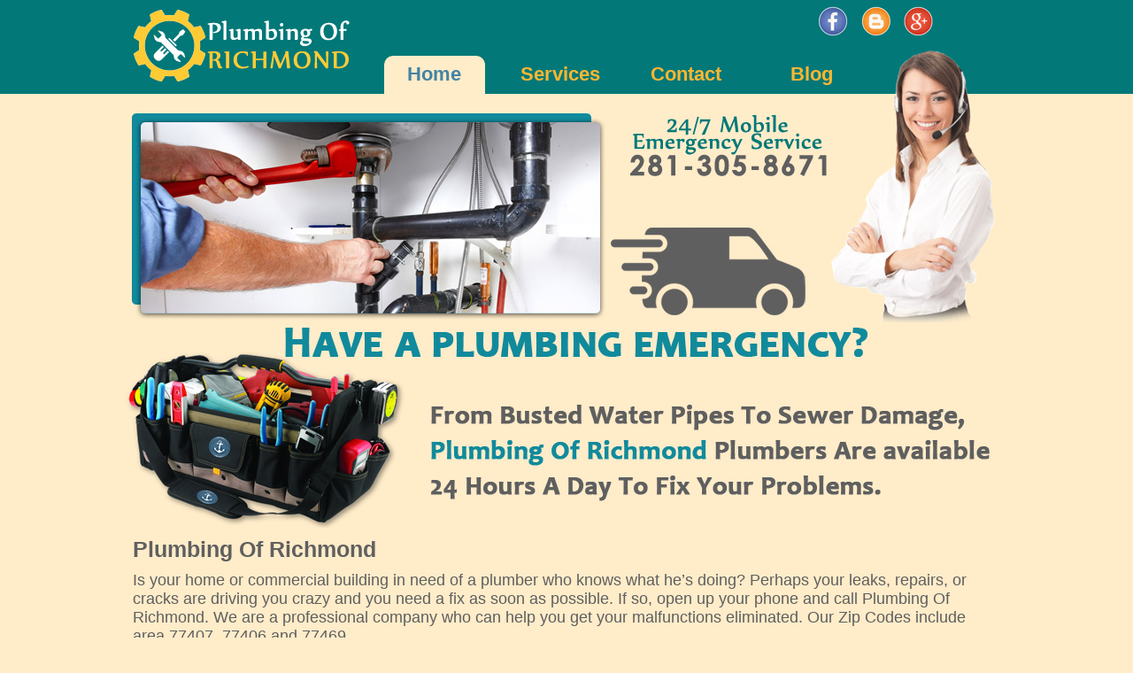

--- FILE ---
content_type: text/html; charset=utf-8
request_url: https://plumbingofrichmond.com/
body_size: 4628
content:
<!doctype html>

<html lang=en>

<head>

<meta charset=utf-8>

<meta name="google-site-verification" content="vUu1di8CnQ0egbJEcmMyYVm2iM8_-gz26E-3jdywLJI" />

<title>Plumbing Of Richmond - Professional Servicemen Plumbers</title>

<meta name=description content="Is your home or commercial building in need of professional servicemen plumbers? If so, open up your phone and call Plumbing Of Richmond and we will help you."/>

<meta name=keywords content="plumbing, professional, richmond, commercial, servicemen, plumbers, plumbing services,  cheap plumber, local company, plumber" />

<meta name=classification content="Plumbing"/>

<meta name=copyright content="Plumbing Of Richmond"/>

<meta name=revisit-after content="4 days"/>

<meta name=distribution content="Global"/>

<meta name=rating content="Safe For Kids"/>

<meta name=robots content="index,all"/>

<link rel=stylesheet type=text/css href=print.css media="print"/>

<link rel="shortcut icon" href=drain-cleaning/favicon.png type=image/png />

<meta name=viewport content="user-scalable=no, width=device-width" />

<style type=text/css>.e-mail:before{content:attr(data-website) "\0040" attr(data-user);unicode-bidi:bidi-override;direction:rtl}.g-recaptcha{float:left;max-width:100%;overflow-x:hidden}.g-recaptcha *{transform:scale(.9);float:left;margin:-1% 0 -1% -4%}a img{border:0}

a{color:inherit;text-decoration:none}

header,nav,footer{display:block}

body{margin:0;font-family:Calibri,Arial,Helvetica,sans-serif;font-size:18px;color:#5f5f5f;background-color:#ffecc9}

header{background-color:#027878;float:left;width:100%}

.wrapper{margin:0 auto;width:1000px}

#logo{float:left;max-width:25%;margin:1%}

#right-head{margin:0 1%;float:right;width:71%}

#social{float:right;width:30%;margin-left:70%}

#social img{float:left;margin:3%}

nav{float:left;width:80%;margin:2% 20% 0 0;color:#fdb632;font-weight:bold;font-size:22px}

nav ul,nav ul li,nav ul ul{list-style:none;margin:0;padding:0}

nav ul li{float:left;position:relative;padding:1.5%;margin:0 2.5%;width:17%;text-align:center}

nav ul ul{visibility:hidden;position:absolute;top:100%;left:-50%;width:200%;background:rgba(2,120,120,0.8);color:#ffecc9;z-index:1}

nav ul li:hover>ul{visibility:visible}

nav ul li:hover,.home{color:#4483a4;border-radius:10px 10px 0 0;background-color:#ffecc9}

nav ul ul li:hover{background-color:transparent;color:#fdb632}

nav ul ul a{font-size:16px;font-weight:normal}

nav ul ul li{width:100%;border-bottom:1px groove #46454a;text-align:center;margin:1% 0;position:relative;padding:0}

#banner{background-image:url(drain-cleaning/banner.jpg);background-repeat:no-repeat;float:left;width:100%;padding-top:49%;position:relative;background-size:100% 100%}

#plumber{position:absolute;right:1%;top:-10%;max-width:20%}

#phone{position:absolute;top:5%;right:20.5%;max-width:23%}

#body,.row{float:left;width:100%}

#pic{float:left;margin:0 1%}

h1,h2,h3{font-size:25px;margin:1%}

p{margin:1%}

#white{float:left;width:97%;padding:1.5%}

#coupon{max-width:48%;margin-righ t:1.5%}

#form{float:right;width:50%;text-align:center}

.row{font-size:12px;margin:1% 0}

.form-part{width:48%;float:left;margin:1%}

.form-bg{background-color:#027878;float:left;width:84%;border:0;margin:3.5%;padding:5%;color:#ffedc9}

#submit{margin:1% 0 0 2%}

#grey{background-color:#027878;float:left;width:98%;padding:1%;line-height:26px;color:#FFF}

footer{text-align:center;float:left;width:100%;line-height:26px}

@media only screen and (max-width:1020px){.wrapper{width:100%}

img,#submit{max-width:100%;height:auto}

#pic{max-width:98%}

#social img{max-width:18%}}

@media only screen and (max-width:750px){nav{font-size:18px}

nav ul ul a{font-size:13px}}

@media only screen and (max-width:600px){body{font-size:16px}

h1,h2,h3{font-size:22px}

nav{font-size:15px}

nav ul ul a{font-size:11px}

nav ul li{padding:1.5%;margin:0 1.5%;width:19%}}

@media only screen and (max-width:500px){nav{font-size:13px}

nav ul li{padding:1%;margin:0 1%;width:21%}

body{font-size:14px}

h1,h2,h3{font-size:20px}

#coupon{max-width:96%;margin:2%}

#form{float:right;width:100%;text-align:center}}

@media only screen and (max-width:400px){nav{font-size:11px}}

@media only screen and (max-width:350px){nav{font-size:10px}

nav ul ul a{font-size:9px}}

</style>

</head>

<body>

<header>

<div class=wrapper> <a href=index.html><img src=drain-cleaning/logo.jpg alt="Water Heater Dallas TX" width=245 height=83 id=logo></a>

<div id=right-head>

<div id=social><a href=https://www.facebook.com/Plumbing-Of-Richmond-530183230510263/ target="_blank"><img src=drain-cleaning/facebook.jpg width=36 height=36 alt="facebook page"></a><a href=http://plumbingofrichmond.blogspot.com/ target="_blank"><img src=drain-cleaning/blog.jpg width=34 height=36 alt="blog page"></a>

<a href=https://plus.google.com/u/0/109061030304005121389 target=_blank><img src=drain-cleaning/google.jpg width=36 height=36 alt="google plus"></a></div>

<nav>

<ul><li class=home><a href=index.html>Home</a></li>

<li>Services

<ul>

<li><a href=water-heater.html>Water&nbsp;Heater</a></li>

<li><a href=drain-cleaning.html>Drain&nbsp;Cleaning</a></li>

<li><a href=water-leak.html>Water&nbsp;Leak</a></li>

<li><a href=sewer-repair.html>Sewer&nbsp;Repair</a></li>

<li><a href=toilet-repair.html>Toilet&nbsp;Repair</a></li>

<li><a href=garbage-disosal.html>Garbage&nbsp;Disposal</a></li>

</ul>

</li>

<li><a href=contact.html>Contact</a></li>

<li><a href=blog.php>Blog</a></li>

</ul>

</nav>

</div>

</div>

</header>

<div class=wrapper>

<div id=banner><a href=tel:2813058671><img src=drain-cleaning/phone.jpg id=phone width=225 height=69 alt="call now"></a>

<img src=drain-cleaning/plumber.png id=plumber width=193 height=307 alt="expert plumber"></div>

<div id=body>

<h1>Plumbing Of Richmond </h1>

<p>Is your home or commercial building in need of a plumber who knows what he’s doing? Perhaps your leaks, repairs, or cracks are driving you crazy and you need a fix as soon as possible. If so, open up your phone and call Plumbing Of Richmond. We are a professional company who can help you get your malfunctions eliminated. Our Zip Codes include area 77407, 77406 and 77469.</p>

<h2>Our Plumbers Can End Your Clogs Quickly </h2>

<img src=drain-cleaning/plumbing-services.jpg id=pic width=320 height=240 alt="plumbing services"><p>Our drain cleaning services will leave your drains fresh and clean. Over time, you may notice that your draining is slowing down or coming to a complete halt. When this happens, you probably have a stoppage or a clog somewhere that needs to be removed. If you need some help, Plumbing Of Richmond has a team of Texas technicians who are ready to work. </p>

<p>Is your drain plunger failing to get the job done? When you have a clog, the first thing you probably think is that this is a simple problem that you’ll be able to fix by yourself. Plungers are great tools to have on hand, but they are not appropriate for everything. When you need a little more manpower, count on Plumbing Of Richmond to be there for you. Our sharp cutters and snake cleaners will make sure that your drains are cleared. </p>

<h3>Your Sewers Are No Match For Our Servicemen </h3>

<p>Sewer drain cleaning is another one of our many services. Are you considered about your septic tanks because they have not been cleaned in awhile? If so, you really need to get that done soon. Having clean sewers can improve the performance of the rest of your fixtures. It can also help you to avoid costly repairs in the future. You too can experience this by calling Plumbing Of Richmond to clean your drains today. </p>

<p>It is important to fix your drain problems as soon as they first come up. Allowing your drains to stay broken and damaged can lead to major consequences that you will not want to deal with later. Did you know that pipe leaks can cost hundreds of dollars a month? You will definitely notice a hike in your water bill if you leave this unrepaired. Avoid this by calling Plumbing Of Richmond to receive fast, affordable solutions to your issues. </p>

</div>

<div id=white><a href=drain-cleaning/coupon2.jpg><img src=drain-cleaning/coupon.jpg id=coupon width=460 height=216 alt="plumbing offer"></a>

<div id=form><img src=drain-cleaning/form-tit.jpg width=465 height=22 alt="fill the form">

<form action=contact-form-handler.php method=post>

<div class=form-part><input name=name value="Full name" class=form-bg onfocus="value=''"/>

<input name=tele class=form-bg value="Contact Number" onfocus="value=''"/>

<input name=email type=text class=form-bg value="Email Address" onfocus="value=''"/>

</div>

<div class=form-part><textarea name=special_request cols=10 rows=1 class=form-bg placeholder="Comment" aria-label="your-comment"></textarea>
<div class="g-recaptcha" data-sitekey="6LerbNMUAAAAADhrHVmmGk3tRWNKBseiYKnzC_kD"></div>
<input type=image id=submit src=drain-cleaning/submit.jpg alt=submit />

</div>

</form>
<script src='https://www.google.com/recaptcha/api.js' async defer></script>
</div></div>

<div class=row><strong>Zip Codes:</strong> 77407, 77406, 77469<br>

<strong>Plumbing 24 Hour Mobile Service Near Me:</strong>

Mission Pines Ct, Vojt Rd, Pecan Lake Cir, Winston Homestead Dr, Kari Ln, S Hearthside Dr, Heritage Haven Ct, 11th St, Lockspur Dr, Golfview Dr, King Dr, N Lakefair Ct, Beecham Lake Ln, Whispering Way Dr, N Shadow Grove Ln, Autumn Creek Ln, Nandina Knoll, Rabb Ridge Dr, Candlecreek Dr, Mimosa Ln, Tararin Ln, Sauki Ln, Nettle Springs Ct, Mustang Lake Ct, Mccrary Rd, Shenandoah Dr, Idlewood Glen Ct, Riva Ridge Dr, Jenny Ln Pkwy, Nelders Cove, Hollow Hill Ln, Travis Brook Dr, Simon Ct, Stevens Creek Ln, Silent Hills Ln, Garnet Lake Ct, Debbie St, Martin Lake Ct, Bridal Wreath Dr, Gemstone Park Rd, Maggie Mist Dr, Honeysuckle Grove Ln, Redstaff Ct, Chapel Bay Rd, Woodland Ct, Hearthside Ct, Camerons Camp Dr, Tara Plantation Dr, Lexington Ave, Bentford Park St, Millers Creek Ct, Mallard Cove Ct, Richland Park Dr, S Haven Dr, Cooks Walk Ct, Silent Shore Ct, Barrett St, Scenic Oaks Dr, Rutersville College Ln, Stonetrail Rd, Prado Ln, Edge Brook Ct, Eldergrove Ln, Farmers Ln, Herman Dr, Foster Creek Dr, Full Moon Ct, Bridgewood Dr, Caleta Cir, Mimosa Cir, Leecast Ct, Rustic Hearth Ct, Crescent Knolls Dr, Silver Creek Cir, Leesway Rd, Elderberry Arbor, Garden Ridge Canyon, Orchard Grove Ln, Deaf Smith Dr, Lassiter Hollow Ln, Brightwood Park Ln, Terrace Creek Ct, Fulton Springs Ct, Markum Ct, Foster Island Dr, Edgewood Dr, Victoria Garden Dr, Laywood Ct, Laguna Trace St, Skinner Ridge Ln, Orchard Stables Dr, Rampart Point Dr</div>

<div id=grey><strong>Plumbing Of Richmond </strong><br>

25050 FM 1093, Richmond, TX 77406 <br>

(281) 305-8671<br>

<a href="javascript:linkTo_UnCryptMailto('nbjmup;tfswjdfAqmvncjohpgsjdinpoe/dpn');"><span class='e-mail' data-user='ecivres' data-website='moc.dnomhcirfognibmulp'></span></a> - <a href=index.html>www.plumbingofrichmond.com </a><br>

Store Hours: All days from 6AM to 10PM<br>

24/7 Mobile Emergency Service<br>

<a href=streets.html>Our Service Locations</a></div>

<footer>

© Copyright 2016|www.plumbingofrichmond.com

</footer>

</div>

<script>

  (function(i,s,o,g,r,a,m){i['GoogleAnalyticsObject']=r;i[r]=i[r]||function(){

  (i[r].q=i[r].q||[]).push(arguments)},i[r].l=1*new Date();a=s.createElement(o),

  m=s.getElementsByTagName(o)[0];a.async=1;a.src=g;m.parentNode.insertBefore(a,m)

  })(window,document,'script','https://www.google-analytics.com/analytics.js','ga');



  ga('create', 'UA-89118685-1', 'auto');

  ga('send', 'pageview');



</script><script type="text/javascript">/*<![CDATA[*/function UnCryptMailto(b){var d=0;var c="";for(var a=0;a<b.length;a++){d=b.charCodeAt(a);if(d>=8364){d=128}c+=String.fromCharCode(d-1)}return c}function linkTo_UnCryptMailto(a){location.href=UnCryptMailto(a)};/*]]>*/</script>
</body>

</html>

--- FILE ---
content_type: text/html; charset=utf-8
request_url: https://www.google.com/recaptcha/api2/anchor?ar=1&k=6LerbNMUAAAAADhrHVmmGk3tRWNKBseiYKnzC_kD&co=aHR0cHM6Ly9wbHVtYmluZ29mcmljaG1vbmQuY29tOjQ0Mw..&hl=en&v=PoyoqOPhxBO7pBk68S4YbpHZ&size=normal&anchor-ms=20000&execute-ms=30000&cb=ng4aym3gaggw
body_size: 49684
content:
<!DOCTYPE HTML><html dir="ltr" lang="en"><head><meta http-equiv="Content-Type" content="text/html; charset=UTF-8">
<meta http-equiv="X-UA-Compatible" content="IE=edge">
<title>reCAPTCHA</title>
<style type="text/css">
/* cyrillic-ext */
@font-face {
  font-family: 'Roboto';
  font-style: normal;
  font-weight: 400;
  font-stretch: 100%;
  src: url(//fonts.gstatic.com/s/roboto/v48/KFO7CnqEu92Fr1ME7kSn66aGLdTylUAMa3GUBHMdazTgWw.woff2) format('woff2');
  unicode-range: U+0460-052F, U+1C80-1C8A, U+20B4, U+2DE0-2DFF, U+A640-A69F, U+FE2E-FE2F;
}
/* cyrillic */
@font-face {
  font-family: 'Roboto';
  font-style: normal;
  font-weight: 400;
  font-stretch: 100%;
  src: url(//fonts.gstatic.com/s/roboto/v48/KFO7CnqEu92Fr1ME7kSn66aGLdTylUAMa3iUBHMdazTgWw.woff2) format('woff2');
  unicode-range: U+0301, U+0400-045F, U+0490-0491, U+04B0-04B1, U+2116;
}
/* greek-ext */
@font-face {
  font-family: 'Roboto';
  font-style: normal;
  font-weight: 400;
  font-stretch: 100%;
  src: url(//fonts.gstatic.com/s/roboto/v48/KFO7CnqEu92Fr1ME7kSn66aGLdTylUAMa3CUBHMdazTgWw.woff2) format('woff2');
  unicode-range: U+1F00-1FFF;
}
/* greek */
@font-face {
  font-family: 'Roboto';
  font-style: normal;
  font-weight: 400;
  font-stretch: 100%;
  src: url(//fonts.gstatic.com/s/roboto/v48/KFO7CnqEu92Fr1ME7kSn66aGLdTylUAMa3-UBHMdazTgWw.woff2) format('woff2');
  unicode-range: U+0370-0377, U+037A-037F, U+0384-038A, U+038C, U+038E-03A1, U+03A3-03FF;
}
/* math */
@font-face {
  font-family: 'Roboto';
  font-style: normal;
  font-weight: 400;
  font-stretch: 100%;
  src: url(//fonts.gstatic.com/s/roboto/v48/KFO7CnqEu92Fr1ME7kSn66aGLdTylUAMawCUBHMdazTgWw.woff2) format('woff2');
  unicode-range: U+0302-0303, U+0305, U+0307-0308, U+0310, U+0312, U+0315, U+031A, U+0326-0327, U+032C, U+032F-0330, U+0332-0333, U+0338, U+033A, U+0346, U+034D, U+0391-03A1, U+03A3-03A9, U+03B1-03C9, U+03D1, U+03D5-03D6, U+03F0-03F1, U+03F4-03F5, U+2016-2017, U+2034-2038, U+203C, U+2040, U+2043, U+2047, U+2050, U+2057, U+205F, U+2070-2071, U+2074-208E, U+2090-209C, U+20D0-20DC, U+20E1, U+20E5-20EF, U+2100-2112, U+2114-2115, U+2117-2121, U+2123-214F, U+2190, U+2192, U+2194-21AE, U+21B0-21E5, U+21F1-21F2, U+21F4-2211, U+2213-2214, U+2216-22FF, U+2308-230B, U+2310, U+2319, U+231C-2321, U+2336-237A, U+237C, U+2395, U+239B-23B7, U+23D0, U+23DC-23E1, U+2474-2475, U+25AF, U+25B3, U+25B7, U+25BD, U+25C1, U+25CA, U+25CC, U+25FB, U+266D-266F, U+27C0-27FF, U+2900-2AFF, U+2B0E-2B11, U+2B30-2B4C, U+2BFE, U+3030, U+FF5B, U+FF5D, U+1D400-1D7FF, U+1EE00-1EEFF;
}
/* symbols */
@font-face {
  font-family: 'Roboto';
  font-style: normal;
  font-weight: 400;
  font-stretch: 100%;
  src: url(//fonts.gstatic.com/s/roboto/v48/KFO7CnqEu92Fr1ME7kSn66aGLdTylUAMaxKUBHMdazTgWw.woff2) format('woff2');
  unicode-range: U+0001-000C, U+000E-001F, U+007F-009F, U+20DD-20E0, U+20E2-20E4, U+2150-218F, U+2190, U+2192, U+2194-2199, U+21AF, U+21E6-21F0, U+21F3, U+2218-2219, U+2299, U+22C4-22C6, U+2300-243F, U+2440-244A, U+2460-24FF, U+25A0-27BF, U+2800-28FF, U+2921-2922, U+2981, U+29BF, U+29EB, U+2B00-2BFF, U+4DC0-4DFF, U+FFF9-FFFB, U+10140-1018E, U+10190-1019C, U+101A0, U+101D0-101FD, U+102E0-102FB, U+10E60-10E7E, U+1D2C0-1D2D3, U+1D2E0-1D37F, U+1F000-1F0FF, U+1F100-1F1AD, U+1F1E6-1F1FF, U+1F30D-1F30F, U+1F315, U+1F31C, U+1F31E, U+1F320-1F32C, U+1F336, U+1F378, U+1F37D, U+1F382, U+1F393-1F39F, U+1F3A7-1F3A8, U+1F3AC-1F3AF, U+1F3C2, U+1F3C4-1F3C6, U+1F3CA-1F3CE, U+1F3D4-1F3E0, U+1F3ED, U+1F3F1-1F3F3, U+1F3F5-1F3F7, U+1F408, U+1F415, U+1F41F, U+1F426, U+1F43F, U+1F441-1F442, U+1F444, U+1F446-1F449, U+1F44C-1F44E, U+1F453, U+1F46A, U+1F47D, U+1F4A3, U+1F4B0, U+1F4B3, U+1F4B9, U+1F4BB, U+1F4BF, U+1F4C8-1F4CB, U+1F4D6, U+1F4DA, U+1F4DF, U+1F4E3-1F4E6, U+1F4EA-1F4ED, U+1F4F7, U+1F4F9-1F4FB, U+1F4FD-1F4FE, U+1F503, U+1F507-1F50B, U+1F50D, U+1F512-1F513, U+1F53E-1F54A, U+1F54F-1F5FA, U+1F610, U+1F650-1F67F, U+1F687, U+1F68D, U+1F691, U+1F694, U+1F698, U+1F6AD, U+1F6B2, U+1F6B9-1F6BA, U+1F6BC, U+1F6C6-1F6CF, U+1F6D3-1F6D7, U+1F6E0-1F6EA, U+1F6F0-1F6F3, U+1F6F7-1F6FC, U+1F700-1F7FF, U+1F800-1F80B, U+1F810-1F847, U+1F850-1F859, U+1F860-1F887, U+1F890-1F8AD, U+1F8B0-1F8BB, U+1F8C0-1F8C1, U+1F900-1F90B, U+1F93B, U+1F946, U+1F984, U+1F996, U+1F9E9, U+1FA00-1FA6F, U+1FA70-1FA7C, U+1FA80-1FA89, U+1FA8F-1FAC6, U+1FACE-1FADC, U+1FADF-1FAE9, U+1FAF0-1FAF8, U+1FB00-1FBFF;
}
/* vietnamese */
@font-face {
  font-family: 'Roboto';
  font-style: normal;
  font-weight: 400;
  font-stretch: 100%;
  src: url(//fonts.gstatic.com/s/roboto/v48/KFO7CnqEu92Fr1ME7kSn66aGLdTylUAMa3OUBHMdazTgWw.woff2) format('woff2');
  unicode-range: U+0102-0103, U+0110-0111, U+0128-0129, U+0168-0169, U+01A0-01A1, U+01AF-01B0, U+0300-0301, U+0303-0304, U+0308-0309, U+0323, U+0329, U+1EA0-1EF9, U+20AB;
}
/* latin-ext */
@font-face {
  font-family: 'Roboto';
  font-style: normal;
  font-weight: 400;
  font-stretch: 100%;
  src: url(//fonts.gstatic.com/s/roboto/v48/KFO7CnqEu92Fr1ME7kSn66aGLdTylUAMa3KUBHMdazTgWw.woff2) format('woff2');
  unicode-range: U+0100-02BA, U+02BD-02C5, U+02C7-02CC, U+02CE-02D7, U+02DD-02FF, U+0304, U+0308, U+0329, U+1D00-1DBF, U+1E00-1E9F, U+1EF2-1EFF, U+2020, U+20A0-20AB, U+20AD-20C0, U+2113, U+2C60-2C7F, U+A720-A7FF;
}
/* latin */
@font-face {
  font-family: 'Roboto';
  font-style: normal;
  font-weight: 400;
  font-stretch: 100%;
  src: url(//fonts.gstatic.com/s/roboto/v48/KFO7CnqEu92Fr1ME7kSn66aGLdTylUAMa3yUBHMdazQ.woff2) format('woff2');
  unicode-range: U+0000-00FF, U+0131, U+0152-0153, U+02BB-02BC, U+02C6, U+02DA, U+02DC, U+0304, U+0308, U+0329, U+2000-206F, U+20AC, U+2122, U+2191, U+2193, U+2212, U+2215, U+FEFF, U+FFFD;
}
/* cyrillic-ext */
@font-face {
  font-family: 'Roboto';
  font-style: normal;
  font-weight: 500;
  font-stretch: 100%;
  src: url(//fonts.gstatic.com/s/roboto/v48/KFO7CnqEu92Fr1ME7kSn66aGLdTylUAMa3GUBHMdazTgWw.woff2) format('woff2');
  unicode-range: U+0460-052F, U+1C80-1C8A, U+20B4, U+2DE0-2DFF, U+A640-A69F, U+FE2E-FE2F;
}
/* cyrillic */
@font-face {
  font-family: 'Roboto';
  font-style: normal;
  font-weight: 500;
  font-stretch: 100%;
  src: url(//fonts.gstatic.com/s/roboto/v48/KFO7CnqEu92Fr1ME7kSn66aGLdTylUAMa3iUBHMdazTgWw.woff2) format('woff2');
  unicode-range: U+0301, U+0400-045F, U+0490-0491, U+04B0-04B1, U+2116;
}
/* greek-ext */
@font-face {
  font-family: 'Roboto';
  font-style: normal;
  font-weight: 500;
  font-stretch: 100%;
  src: url(//fonts.gstatic.com/s/roboto/v48/KFO7CnqEu92Fr1ME7kSn66aGLdTylUAMa3CUBHMdazTgWw.woff2) format('woff2');
  unicode-range: U+1F00-1FFF;
}
/* greek */
@font-face {
  font-family: 'Roboto';
  font-style: normal;
  font-weight: 500;
  font-stretch: 100%;
  src: url(//fonts.gstatic.com/s/roboto/v48/KFO7CnqEu92Fr1ME7kSn66aGLdTylUAMa3-UBHMdazTgWw.woff2) format('woff2');
  unicode-range: U+0370-0377, U+037A-037F, U+0384-038A, U+038C, U+038E-03A1, U+03A3-03FF;
}
/* math */
@font-face {
  font-family: 'Roboto';
  font-style: normal;
  font-weight: 500;
  font-stretch: 100%;
  src: url(//fonts.gstatic.com/s/roboto/v48/KFO7CnqEu92Fr1ME7kSn66aGLdTylUAMawCUBHMdazTgWw.woff2) format('woff2');
  unicode-range: U+0302-0303, U+0305, U+0307-0308, U+0310, U+0312, U+0315, U+031A, U+0326-0327, U+032C, U+032F-0330, U+0332-0333, U+0338, U+033A, U+0346, U+034D, U+0391-03A1, U+03A3-03A9, U+03B1-03C9, U+03D1, U+03D5-03D6, U+03F0-03F1, U+03F4-03F5, U+2016-2017, U+2034-2038, U+203C, U+2040, U+2043, U+2047, U+2050, U+2057, U+205F, U+2070-2071, U+2074-208E, U+2090-209C, U+20D0-20DC, U+20E1, U+20E5-20EF, U+2100-2112, U+2114-2115, U+2117-2121, U+2123-214F, U+2190, U+2192, U+2194-21AE, U+21B0-21E5, U+21F1-21F2, U+21F4-2211, U+2213-2214, U+2216-22FF, U+2308-230B, U+2310, U+2319, U+231C-2321, U+2336-237A, U+237C, U+2395, U+239B-23B7, U+23D0, U+23DC-23E1, U+2474-2475, U+25AF, U+25B3, U+25B7, U+25BD, U+25C1, U+25CA, U+25CC, U+25FB, U+266D-266F, U+27C0-27FF, U+2900-2AFF, U+2B0E-2B11, U+2B30-2B4C, U+2BFE, U+3030, U+FF5B, U+FF5D, U+1D400-1D7FF, U+1EE00-1EEFF;
}
/* symbols */
@font-face {
  font-family: 'Roboto';
  font-style: normal;
  font-weight: 500;
  font-stretch: 100%;
  src: url(//fonts.gstatic.com/s/roboto/v48/KFO7CnqEu92Fr1ME7kSn66aGLdTylUAMaxKUBHMdazTgWw.woff2) format('woff2');
  unicode-range: U+0001-000C, U+000E-001F, U+007F-009F, U+20DD-20E0, U+20E2-20E4, U+2150-218F, U+2190, U+2192, U+2194-2199, U+21AF, U+21E6-21F0, U+21F3, U+2218-2219, U+2299, U+22C4-22C6, U+2300-243F, U+2440-244A, U+2460-24FF, U+25A0-27BF, U+2800-28FF, U+2921-2922, U+2981, U+29BF, U+29EB, U+2B00-2BFF, U+4DC0-4DFF, U+FFF9-FFFB, U+10140-1018E, U+10190-1019C, U+101A0, U+101D0-101FD, U+102E0-102FB, U+10E60-10E7E, U+1D2C0-1D2D3, U+1D2E0-1D37F, U+1F000-1F0FF, U+1F100-1F1AD, U+1F1E6-1F1FF, U+1F30D-1F30F, U+1F315, U+1F31C, U+1F31E, U+1F320-1F32C, U+1F336, U+1F378, U+1F37D, U+1F382, U+1F393-1F39F, U+1F3A7-1F3A8, U+1F3AC-1F3AF, U+1F3C2, U+1F3C4-1F3C6, U+1F3CA-1F3CE, U+1F3D4-1F3E0, U+1F3ED, U+1F3F1-1F3F3, U+1F3F5-1F3F7, U+1F408, U+1F415, U+1F41F, U+1F426, U+1F43F, U+1F441-1F442, U+1F444, U+1F446-1F449, U+1F44C-1F44E, U+1F453, U+1F46A, U+1F47D, U+1F4A3, U+1F4B0, U+1F4B3, U+1F4B9, U+1F4BB, U+1F4BF, U+1F4C8-1F4CB, U+1F4D6, U+1F4DA, U+1F4DF, U+1F4E3-1F4E6, U+1F4EA-1F4ED, U+1F4F7, U+1F4F9-1F4FB, U+1F4FD-1F4FE, U+1F503, U+1F507-1F50B, U+1F50D, U+1F512-1F513, U+1F53E-1F54A, U+1F54F-1F5FA, U+1F610, U+1F650-1F67F, U+1F687, U+1F68D, U+1F691, U+1F694, U+1F698, U+1F6AD, U+1F6B2, U+1F6B9-1F6BA, U+1F6BC, U+1F6C6-1F6CF, U+1F6D3-1F6D7, U+1F6E0-1F6EA, U+1F6F0-1F6F3, U+1F6F7-1F6FC, U+1F700-1F7FF, U+1F800-1F80B, U+1F810-1F847, U+1F850-1F859, U+1F860-1F887, U+1F890-1F8AD, U+1F8B0-1F8BB, U+1F8C0-1F8C1, U+1F900-1F90B, U+1F93B, U+1F946, U+1F984, U+1F996, U+1F9E9, U+1FA00-1FA6F, U+1FA70-1FA7C, U+1FA80-1FA89, U+1FA8F-1FAC6, U+1FACE-1FADC, U+1FADF-1FAE9, U+1FAF0-1FAF8, U+1FB00-1FBFF;
}
/* vietnamese */
@font-face {
  font-family: 'Roboto';
  font-style: normal;
  font-weight: 500;
  font-stretch: 100%;
  src: url(//fonts.gstatic.com/s/roboto/v48/KFO7CnqEu92Fr1ME7kSn66aGLdTylUAMa3OUBHMdazTgWw.woff2) format('woff2');
  unicode-range: U+0102-0103, U+0110-0111, U+0128-0129, U+0168-0169, U+01A0-01A1, U+01AF-01B0, U+0300-0301, U+0303-0304, U+0308-0309, U+0323, U+0329, U+1EA0-1EF9, U+20AB;
}
/* latin-ext */
@font-face {
  font-family: 'Roboto';
  font-style: normal;
  font-weight: 500;
  font-stretch: 100%;
  src: url(//fonts.gstatic.com/s/roboto/v48/KFO7CnqEu92Fr1ME7kSn66aGLdTylUAMa3KUBHMdazTgWw.woff2) format('woff2');
  unicode-range: U+0100-02BA, U+02BD-02C5, U+02C7-02CC, U+02CE-02D7, U+02DD-02FF, U+0304, U+0308, U+0329, U+1D00-1DBF, U+1E00-1E9F, U+1EF2-1EFF, U+2020, U+20A0-20AB, U+20AD-20C0, U+2113, U+2C60-2C7F, U+A720-A7FF;
}
/* latin */
@font-face {
  font-family: 'Roboto';
  font-style: normal;
  font-weight: 500;
  font-stretch: 100%;
  src: url(//fonts.gstatic.com/s/roboto/v48/KFO7CnqEu92Fr1ME7kSn66aGLdTylUAMa3yUBHMdazQ.woff2) format('woff2');
  unicode-range: U+0000-00FF, U+0131, U+0152-0153, U+02BB-02BC, U+02C6, U+02DA, U+02DC, U+0304, U+0308, U+0329, U+2000-206F, U+20AC, U+2122, U+2191, U+2193, U+2212, U+2215, U+FEFF, U+FFFD;
}
/* cyrillic-ext */
@font-face {
  font-family: 'Roboto';
  font-style: normal;
  font-weight: 900;
  font-stretch: 100%;
  src: url(//fonts.gstatic.com/s/roboto/v48/KFO7CnqEu92Fr1ME7kSn66aGLdTylUAMa3GUBHMdazTgWw.woff2) format('woff2');
  unicode-range: U+0460-052F, U+1C80-1C8A, U+20B4, U+2DE0-2DFF, U+A640-A69F, U+FE2E-FE2F;
}
/* cyrillic */
@font-face {
  font-family: 'Roboto';
  font-style: normal;
  font-weight: 900;
  font-stretch: 100%;
  src: url(//fonts.gstatic.com/s/roboto/v48/KFO7CnqEu92Fr1ME7kSn66aGLdTylUAMa3iUBHMdazTgWw.woff2) format('woff2');
  unicode-range: U+0301, U+0400-045F, U+0490-0491, U+04B0-04B1, U+2116;
}
/* greek-ext */
@font-face {
  font-family: 'Roboto';
  font-style: normal;
  font-weight: 900;
  font-stretch: 100%;
  src: url(//fonts.gstatic.com/s/roboto/v48/KFO7CnqEu92Fr1ME7kSn66aGLdTylUAMa3CUBHMdazTgWw.woff2) format('woff2');
  unicode-range: U+1F00-1FFF;
}
/* greek */
@font-face {
  font-family: 'Roboto';
  font-style: normal;
  font-weight: 900;
  font-stretch: 100%;
  src: url(//fonts.gstatic.com/s/roboto/v48/KFO7CnqEu92Fr1ME7kSn66aGLdTylUAMa3-UBHMdazTgWw.woff2) format('woff2');
  unicode-range: U+0370-0377, U+037A-037F, U+0384-038A, U+038C, U+038E-03A1, U+03A3-03FF;
}
/* math */
@font-face {
  font-family: 'Roboto';
  font-style: normal;
  font-weight: 900;
  font-stretch: 100%;
  src: url(//fonts.gstatic.com/s/roboto/v48/KFO7CnqEu92Fr1ME7kSn66aGLdTylUAMawCUBHMdazTgWw.woff2) format('woff2');
  unicode-range: U+0302-0303, U+0305, U+0307-0308, U+0310, U+0312, U+0315, U+031A, U+0326-0327, U+032C, U+032F-0330, U+0332-0333, U+0338, U+033A, U+0346, U+034D, U+0391-03A1, U+03A3-03A9, U+03B1-03C9, U+03D1, U+03D5-03D6, U+03F0-03F1, U+03F4-03F5, U+2016-2017, U+2034-2038, U+203C, U+2040, U+2043, U+2047, U+2050, U+2057, U+205F, U+2070-2071, U+2074-208E, U+2090-209C, U+20D0-20DC, U+20E1, U+20E5-20EF, U+2100-2112, U+2114-2115, U+2117-2121, U+2123-214F, U+2190, U+2192, U+2194-21AE, U+21B0-21E5, U+21F1-21F2, U+21F4-2211, U+2213-2214, U+2216-22FF, U+2308-230B, U+2310, U+2319, U+231C-2321, U+2336-237A, U+237C, U+2395, U+239B-23B7, U+23D0, U+23DC-23E1, U+2474-2475, U+25AF, U+25B3, U+25B7, U+25BD, U+25C1, U+25CA, U+25CC, U+25FB, U+266D-266F, U+27C0-27FF, U+2900-2AFF, U+2B0E-2B11, U+2B30-2B4C, U+2BFE, U+3030, U+FF5B, U+FF5D, U+1D400-1D7FF, U+1EE00-1EEFF;
}
/* symbols */
@font-face {
  font-family: 'Roboto';
  font-style: normal;
  font-weight: 900;
  font-stretch: 100%;
  src: url(//fonts.gstatic.com/s/roboto/v48/KFO7CnqEu92Fr1ME7kSn66aGLdTylUAMaxKUBHMdazTgWw.woff2) format('woff2');
  unicode-range: U+0001-000C, U+000E-001F, U+007F-009F, U+20DD-20E0, U+20E2-20E4, U+2150-218F, U+2190, U+2192, U+2194-2199, U+21AF, U+21E6-21F0, U+21F3, U+2218-2219, U+2299, U+22C4-22C6, U+2300-243F, U+2440-244A, U+2460-24FF, U+25A0-27BF, U+2800-28FF, U+2921-2922, U+2981, U+29BF, U+29EB, U+2B00-2BFF, U+4DC0-4DFF, U+FFF9-FFFB, U+10140-1018E, U+10190-1019C, U+101A0, U+101D0-101FD, U+102E0-102FB, U+10E60-10E7E, U+1D2C0-1D2D3, U+1D2E0-1D37F, U+1F000-1F0FF, U+1F100-1F1AD, U+1F1E6-1F1FF, U+1F30D-1F30F, U+1F315, U+1F31C, U+1F31E, U+1F320-1F32C, U+1F336, U+1F378, U+1F37D, U+1F382, U+1F393-1F39F, U+1F3A7-1F3A8, U+1F3AC-1F3AF, U+1F3C2, U+1F3C4-1F3C6, U+1F3CA-1F3CE, U+1F3D4-1F3E0, U+1F3ED, U+1F3F1-1F3F3, U+1F3F5-1F3F7, U+1F408, U+1F415, U+1F41F, U+1F426, U+1F43F, U+1F441-1F442, U+1F444, U+1F446-1F449, U+1F44C-1F44E, U+1F453, U+1F46A, U+1F47D, U+1F4A3, U+1F4B0, U+1F4B3, U+1F4B9, U+1F4BB, U+1F4BF, U+1F4C8-1F4CB, U+1F4D6, U+1F4DA, U+1F4DF, U+1F4E3-1F4E6, U+1F4EA-1F4ED, U+1F4F7, U+1F4F9-1F4FB, U+1F4FD-1F4FE, U+1F503, U+1F507-1F50B, U+1F50D, U+1F512-1F513, U+1F53E-1F54A, U+1F54F-1F5FA, U+1F610, U+1F650-1F67F, U+1F687, U+1F68D, U+1F691, U+1F694, U+1F698, U+1F6AD, U+1F6B2, U+1F6B9-1F6BA, U+1F6BC, U+1F6C6-1F6CF, U+1F6D3-1F6D7, U+1F6E0-1F6EA, U+1F6F0-1F6F3, U+1F6F7-1F6FC, U+1F700-1F7FF, U+1F800-1F80B, U+1F810-1F847, U+1F850-1F859, U+1F860-1F887, U+1F890-1F8AD, U+1F8B0-1F8BB, U+1F8C0-1F8C1, U+1F900-1F90B, U+1F93B, U+1F946, U+1F984, U+1F996, U+1F9E9, U+1FA00-1FA6F, U+1FA70-1FA7C, U+1FA80-1FA89, U+1FA8F-1FAC6, U+1FACE-1FADC, U+1FADF-1FAE9, U+1FAF0-1FAF8, U+1FB00-1FBFF;
}
/* vietnamese */
@font-face {
  font-family: 'Roboto';
  font-style: normal;
  font-weight: 900;
  font-stretch: 100%;
  src: url(//fonts.gstatic.com/s/roboto/v48/KFO7CnqEu92Fr1ME7kSn66aGLdTylUAMa3OUBHMdazTgWw.woff2) format('woff2');
  unicode-range: U+0102-0103, U+0110-0111, U+0128-0129, U+0168-0169, U+01A0-01A1, U+01AF-01B0, U+0300-0301, U+0303-0304, U+0308-0309, U+0323, U+0329, U+1EA0-1EF9, U+20AB;
}
/* latin-ext */
@font-face {
  font-family: 'Roboto';
  font-style: normal;
  font-weight: 900;
  font-stretch: 100%;
  src: url(//fonts.gstatic.com/s/roboto/v48/KFO7CnqEu92Fr1ME7kSn66aGLdTylUAMa3KUBHMdazTgWw.woff2) format('woff2');
  unicode-range: U+0100-02BA, U+02BD-02C5, U+02C7-02CC, U+02CE-02D7, U+02DD-02FF, U+0304, U+0308, U+0329, U+1D00-1DBF, U+1E00-1E9F, U+1EF2-1EFF, U+2020, U+20A0-20AB, U+20AD-20C0, U+2113, U+2C60-2C7F, U+A720-A7FF;
}
/* latin */
@font-face {
  font-family: 'Roboto';
  font-style: normal;
  font-weight: 900;
  font-stretch: 100%;
  src: url(//fonts.gstatic.com/s/roboto/v48/KFO7CnqEu92Fr1ME7kSn66aGLdTylUAMa3yUBHMdazQ.woff2) format('woff2');
  unicode-range: U+0000-00FF, U+0131, U+0152-0153, U+02BB-02BC, U+02C6, U+02DA, U+02DC, U+0304, U+0308, U+0329, U+2000-206F, U+20AC, U+2122, U+2191, U+2193, U+2212, U+2215, U+FEFF, U+FFFD;
}

</style>
<link rel="stylesheet" type="text/css" href="https://www.gstatic.com/recaptcha/releases/PoyoqOPhxBO7pBk68S4YbpHZ/styles__ltr.css">
<script nonce="2D-V7r3n4LCn4rJokHi3gA" type="text/javascript">window['__recaptcha_api'] = 'https://www.google.com/recaptcha/api2/';</script>
<script type="text/javascript" src="https://www.gstatic.com/recaptcha/releases/PoyoqOPhxBO7pBk68S4YbpHZ/recaptcha__en.js" nonce="2D-V7r3n4LCn4rJokHi3gA">
      
    </script></head>
<body><div id="rc-anchor-alert" class="rc-anchor-alert"></div>
<input type="hidden" id="recaptcha-token" value="[base64]">
<script type="text/javascript" nonce="2D-V7r3n4LCn4rJokHi3gA">
      recaptcha.anchor.Main.init("[\x22ainput\x22,[\x22bgdata\x22,\x22\x22,\[base64]/[base64]/[base64]/ZyhXLGgpOnEoW04sMjEsbF0sVywwKSxoKSxmYWxzZSxmYWxzZSl9Y2F0Y2goayl7RygzNTgsVyk/[base64]/[base64]/[base64]/[base64]/[base64]/[base64]/[base64]/bmV3IEJbT10oRFswXSk6dz09Mj9uZXcgQltPXShEWzBdLERbMV0pOnc9PTM/bmV3IEJbT10oRFswXSxEWzFdLERbMl0pOnc9PTQ/[base64]/[base64]/[base64]/[base64]/[base64]\\u003d\x22,\[base64]\x22,\[base64]/ClmfDtEYgVMOGdcKJwoc+wq3CmsODw5fCp8Obw5s4L8KOwqlDCcKDw7HCp2TCisOOwrPCr25Sw6PCi2TCqSTCv8O4YSnDkXhew6HCuiEiw4/Dh8Kvw4bDlhDCjMOIw4dtwprDm1jCq8KRMw0Bw6HDkDjDmcKoZcKDQcOBKRzCiGtxeMKpXsO1CC/[base64]/Dv8KMwonCjVrDpz3Cp1TDqMOmXcKoRMOyesONwq3Dg8OHDVHCtk1Lwpc6wpwRw57Cg8KXwqxnwqDCoVY1bnQUwq0vw4LDgT/Cpk93wqvCoAt/EULDnnpiwrTCuRbDocO1T2xyA8O1w5/Cv8Kjw7IhGsKaw6bCpTXCoSvDgl4nw7ZReUIqw4hBwrALw6kHCsK+Ty/Dk8ORfyXDkGPChhTDoMK0cwwtw7fClcOOSDTDrsKCXMKdwposbcOXw4QNWHFFcxEMwrDCg8O1c8Kfw7jDjcOyWMOHw7JECsOjEELCqFvDrmXCocK6wozCiDsKwpVJMsKML8KqJ8KYAMOJYB/Dn8OZwqoqMh7Dpj18w73Ctzpjw7lKTGdAw78Xw4VIw5DCjsKcbMKaVi4Hw7grCMKqworCmMO/ZUTCtH0ew4c9w5/DscOwNGzDgcOFWkbDoMKQwobCsMOtw4TCicKdXMOGOEfDn8KsJcKjwoAbVgHDmcOUwr8+dsK/wofDhRYwbsO+dMKawoXCssKbKjHCs8K6OMK0w7HDni7CngfDv8O2KR4Wwq7DpsOPaAM/w59lwo03DsOKwqRYLMKBwpHDhyvCiT4HAcKKw6nCvT9Hw4LCoD9rw4FLw7A8w6QMcXfDuSDCsnvDs8OIY8OdP8KXw4vCvsKHwoQew5LDh8KpEcO6w6h8w7F+Zw8bGgo0wqfCi8KoEwTDhMOfSMKqNcOGGkfCj8OZwqrCuEUaTQ/DtsKPUcOIwoUNeTPCr1d5wrfDpB7ClFPDoMOJQcKTRHfDoD3ChA3DkMObw6bCh8OxwqzDkjgPwo7DpsKzMcOHw5JkZcKXWcKZw4AnJ8K9wql+ScOcw6zCjzQWEkbCmcOeWANlw4Vvw7DCrMKTGMK/wpl3w6LCrcOuWXUqNMKSLcOKwq7Cm3rCgsKuw4TCssOBCsOGwpnDlcKHShHCqcKRI8O2wqQQIgIBPcO/w7BdesOswpHCsnLDv8KmcjzDomzDjMK5J8KHw5LCvcKBw4oYw64rw48uw60JwpDDmgp+w4fDssOtWXt9w60ZwrhNw5AZw4MzNcKnwrXCgQxHFsKzC8O9w7TDoMK4EzbCpX/CqcOhAMK+ekHCuMOAwrjDjMOye2DDu20cwpAgw43DhUJKwqssATjDo8K3NMOiw5XCohIVwoobfgLChiDCkBwFNMKuMh7CjX3DvH/[base64]/CliLCrcOjw6HDkcKWw54gwobDhRLDkMOnDhEuw7IDwo7Dp8OPwq3CmMKAw5FnwoLDg8KiKE/Do0zCllNwCsOwXMODJmN9bBPDm0MJw7YywqrCqXk/wo49w786BQ/[base64]/ClcK8dVrCmcKTesOlwqfDrlPDj8OWw5PCvUhQw5gPwr/[base64]/CtyPCi8KfDzF+wodfVw0Jw6XDnRcQw4pcw5AYcMKld1QVwp14AMKDw7wpBsKKwpLCpsODwqxFwoPClsONTMKEw43DvMOMOsKQR8KRw4UzwoLDhjhTClTChDAoFQbDt8KpwrXDlMOPwqjDmsONwo7CpXFIw4HDqcKxw7zDvjFFFsOYWxpVVj/DjW/Dhn3CjsOuXcOVekYjVcKQwppXbcKtcMK2wpo7RsKMwqLCtsO6wpVkRy1/[base64]/DnsO5KCPDkjocwqzCumsAfsOqwr5FTU/DscOCUFrChMOodMKEF8OGPsKVKW3Cp8OIwrHCicKcw7DCjgJhw45Kw71OwpkVYcKJw6I2eWHCpMOjdz/Cvxwneg0/[base64]/J8OSwpQzbWHCiDReMCnCp8KcSsOPdcKUw57Ds2IZY8K9EjXDj8KYB8Knwqk2woIhwqNXHcOawp57LMKaW2piw65Iw7PDgmTDtk4xKmLCnmTDsgN0w6gXwq/CrHkOw4DDtMKowqU6Cl7DujTDqsOtLXHDn8OxwrYwEMOIwp/Dphw3w64ewpPDlcOXwpQuwpJKPnnCpDE6w4Uiw6nDnMObQD7CjUcxKU/ClMOtwoMcw6bCnADDv8Oiw7LChsK1Bl00w7Bnw744OsK9cMKYw7XCisO+wpDCm8OQw4AmflHCtWFvdGBbw7xlJsKHw5h0wq9Lw5rDnsKBRMO8LCPCtVHDgmbCgsO5fEwJw5vCocOLTV3Dg1gDwoTCjsKZw5bDkHsowpwrBmrChcOnwqRdwqZXwrU6wrfCoG/DoMOMYSXDkHA+FTHDiMKqw4bChcKWc0p+w4DDp8OOwrx/wpIsw41XMibDv07ChsKrwrjDjcKVw7Utw6zCm2XCjyZ+w5PDgMKlVhhiw7Baw4bCjWNPUMOhV8OBfcOUS8OiwpHDqX/CrcOPwqfDr3MwLsK9OMORLXDDiCVyYMK2dMKOwqHDgFItdArDh8KfwofDhsKewoA/ASTDrBDDhXURI3BPwpdPXMORwrLDtcKlwqDClsORw5fCmsOjMsKdwrcUBMKbDi8+ckHCkMOrw5sTwocHw7MKYMOrwr/DsAxHw7wnZHJfwo9BwqR+C8KJc8Obw6bCisObw5ACw7HCqMOJwpzDhsO3TAvDvCPCvDIlfhBeCF7Ct8OhcMKHcMKqMsO/YMOzfcKvdsOdwovCgQpwY8OCZ10LwqXCkTvCtsKqwrnDuAHCuBM/w65iw5HCmEcswqbClsKBwqnDo1nDl1nDtxzCvBIqw73CvhcJH8O2BG7DoMOBX8KPw5vClxwud8KaKV7CnWzClwEYw6wzw5HCp3vChUvCrmXDnW5vVsOCEMKpGcOYYHrDisOXwrd6w5jDncO/wqfCvcO2wrXCo8OGwq/DosOfwpwWY34qTH/CgsKYE3lUwoI4w7wOwq3Cg1XCjMK7I2HChRzCmHXCsm9hdAnDtBRfWho2wrcjw7IQew3DmsK3w4bDvMKxTQgpwpEBCcKqw6VOwpJODMO9w57DgBhgw7NLwoXDlBNAw7dcwpjDqRXDsUvCt8OSw7rDgMKkN8Ozw7TDvnw9wq5vwqhPwqhmQcO1w5QfC2N/TRzCkjrCjcKEwqHCtDbCn8OMEAjDscOlw7vCrMOiw7TChcK0wogUwqkPwrNhWxtSw7c5wrQKwqPCvwXCvXxqC3Row57DuGhow7XDoMK7wo/[base64]/w5RCP8KlwqfDncOXWcOCwqwWCMKaw4h6Tx3CsirDk8OIM8O8UsKOw6/DkjQLAcOqd8Oow755woVxwrYSw5V6c8OlZEnDgX19w4FHQUFnV0HCpMKSw4ULNMOGwr3DvsO4w4oGBDdZJcO7w5pHw4RTHAUfSU/CmcKDEXvDq8OgwoQeCC/DlsKIwq3CuzLCjzrDjMOCakPDqR80b0/DisOdwqvCk8OrS8OfERB0wrN7w5HCtMO2wrDDtxcua2drAQ5rw75Jwo8pw4kKQsK6wo9nwqd2wpHCmMOGP8KHATBBWD/Dl8O4w7QbF8OTwpMuW8KXwqJNHsOoIMOHKcKrPMKXwozDugvDnMK9Wn1wQ8OHw55mw7zCuU5OHMKAwoBJZC7ChX16JTQqGjjDl8O4wr/CuHHCvMOGw6ZAwptfwqsWLsKMwrlmw6JEw7/[base64]/DgMOOw7HDvnPDqU/[base64]/[base64]/w4TCk8Onwq7Dq8KVwoTDicKWUnzCgFkkwpZKw4DDn8KjYBvCgilnwoISw6nDisOsw7/[base64]/Dr1TDs3DDnSPCksOtbyMFDFA4E1EHLcKJw4hBMS4/TcOETMOtFcOcw7dgX0IYQzFNwrXCqsOueVEwOTLDrMOnwr03w43Co1dOw6U/BU41YcO/wrs0GcOWCm8Xw7vDocKjwp1Nw50fw6dyG8OOw7TDhMOCL8OLOVMOwprDuMO4w53DsRrCm1vDtMOdasOeKyoMw5PChMKQwoM1F3Eqw6rDq0vCpsOUCsKmwo9ibD7DrT7Cm0xOwoZMJDRPw7hIw4fDn8KoB3bCkV7Cp8OnSiXCgwbDncOiw65xw5TDssK3M2rDrBY/NDzCtsOUwrXDhMKJw4BZDsK5R8OMwqs7MDYqIsO5wroSwoUMG0ZnJihIIMOIw7VDIAciaCvCvsO+GMK/woPDlEzDiMKHagLCvxHCiH95ccOww6AKw4TCgMKWwp58w5FQw7cSBmcicG4PMQrCgcK5ZsOPUyw4UsO5wqInWcOOwodjNcKqKgpzwqZ+IMOswpDCl8ORRx55wohtw6rCgBvDtMKPw4x/NDXCucKmw5/CqCxxBcKQwq3DkW3DjMKOw48Hw5FdI2XCu8KLwo/DpGbCq8OCTsObNlR+wo7ClmIEbjVDwq94w6DDlMOSwp/Du8K/woDDoUbCn8O6wqcDwp4sw6NfQcKhw6/Csx/Co1DCsEBmB8OlasKsBlViw5tTJ8KbwoI1wqYdU8KQw45Bw752Y8K5w7pwAMOyM8Ovw6IIwrQXMsOZwoFERjhLWVR0w7M5AzTDqkFawqPDu2DDksKGeDbCs8KQwr3Dp8OkwoMMw5FdDAcWPgNMJ8O/w4E7SlYLw6csWsK0wpTDmcOocRjDnMKXw6heNAHCrT08wpJkwpBxPcKGwrjCmTIVGcKZw4cpwrjDiDzCn8KHBMK6BcO1JlDDui7Cg8OVw7LDjxoFX8Otw6jCp8OQKXPDr8OFwpAEwobDlsOGJMOrw6jCjMKDwrnCpsOrw7zCrMOVSsOow5/DsHVQE03CpMKXw6nDtcOwD2hmKsKbJWp7wpMWw6fDrsO6wqXCjm/ChU9Qw78uAsKEBsObX8KYw5M1w5fDpX0Ww4dYw6zClMOuw7w+w6ZdwqzDqsKDGCpfwopXb8KtYsKoJ8OTQhDDjRQiVcO/w5/CgMOIwpsZwqY6wpVcwo1cwpsbWlfDkBtgTD7CisO6w44pGcOQwqcJw47CpCnCunN+w5fCrsK9wr8Ow6EjCsOtwr04Fh1pSsK+VgnDtRvCmMOxwrpKwpN2wpPCsVLCoQ8+WxMFKsO4wr7CgsOSw74ec2clwogrBDzDlGwYdXEBw6hCw5F/IcKoPcKScWXCs8OkTsOKB8OtRXjDnXNOMho8wpJTwqIVNFkmZnwjw73CqMO1LcOJwo3DoMOlcsKlwpbCkSscaMKNw6cBwqdNMFHDnHzCiMKBwqXCgMKxwqvDjF1Ow6PDnGJ0w4QSXGM1acKpasKvG8OowoTDucKwwr/Ci8KSX0Ayw4BiCcOpworConclWMOMW8O8bcOrwpTCkMOzw5bDsHkUcMKzMcK+f2cMw7vCgMOpKMO4YMKaS1A2w53CnBUvBig/wr3CmBfDoMKlw4DDhizDpcOnDwPCisKqOcKGwqnCqnZjUsKiNMO/a8K/EsOAw7PCn0vCmMK4fWIWwrFtBcOWOHMcW8K4LMO+w7HDuMK4w43CvcOpCcKdbRFew6TClMK0w7d6wr/DgGzCjcOWwpjCp1HCtSXDkU4Mw5nClEl6w7XChD7DuG5OwofDtDTDgsO7c3HDmMO9w61VWsKqHE4qGcKCw4B+w5XDv8Kfw63CozIbWsOUw5fDh8KXwo0/wpQxVMKvKHLCvEnDisKPw4zCj8K2wqYGwpjCpCjDowLCrsKewoNjel8bc3HCiFjCvi/Cl8KgwrrDv8OHKsOKTsODw4o5AcK+w5N1w6VWwrZ4wpRcI8OFw6zChBHCsMKnUTQSD8KHw5DDsQhTwoZ1WMKNBsOadA3CmVxmdVfCqB44w41eWcKoEsKDw4rDnF/CuQTDncKLdsO/[base64]/wrXCh8KjNcKfw4EQw4A7fMKGRUPCq8Otw5B1wo/CrMKWw7fChMOQOTPCncKRBUzDpnLCg1HDl8KQw58uOcOKCWYcCU0/ZGodw7LDoicOw6jCqW/DpcKiw5wEw77ClS0JCSDCu1p/[base64]/[base64]/w5Zodl4dwo5UWU3CrMOOYsKIw5geKMKSw7IFworCj8K6w7rClMO2woDCm8OXQkLDoQkZwoTDtAHCuUfCisKQPcOuw6ctO8Kkw68oUsO/w4EuISUMwotSwpPCiMO/w7LDtcKBaCoDaMOywprCkWzCv8OIZMKaw63Dj8KmwqzChmfCo8O8w4lBL8OULmYhB8O5MgLDnHACc8OAaMK6wqhpLMOZwozCixxxFlgCwoh1wpbDjsKJwo7CncKlRy1MSsKQw5IOwq3CrVdKUsKDwqLCtcOdAx9nE8Ouw6lmwp/[base64]/[base64]/McKawossw4TDvcOUw5/CjsKRI1rDvcOHI3LDq8Kpw53CkcKdQ3TCmMKcccKjwoYIwqXCmsOgahvCoUtJZcKZw5/CuwPCoD1eamHCs8OrRHzCnFvChcOzESoCFG/DlUHCjcKNQyDCqmTCtsKrC8Odw7QLwqvDtsO4wqcjw6/CtAkewqbCgiLCuSrDnMOUw50PfSvCrcOHw6rCgRbDtMKAC8OFwo8nIcOIAU/Cl8KiwqnDn2TDtX9iwqFBE0o8alYWwoQUwoLCjmJWQMOjw5pnUsKdw4zCiMOTwpjDuAJSwowzw7Amw51HZh7CiAg+IcKiwpLDpRHDvTZ+AmfClcOhUMOmw6DDgWrChGZNw449wobCmnPDlA3Ck8OEMsOPwpY/DhXCi8OKNcKGasKUccORVMKkCcK3wr7Cm0VywpBbckANwrZ9wqREOncsKMKdDcOTwo/DkcKYMAnCqxhjIw7DlDbDqU3Cq8KKecKkXEfDmSVZRMKzwqzDqsKuw5QNUltDwpUxeSbCt15nwoxCw5Z/wqbDr3jDiMONwqbDll3DoG5lwojDjcKxeMOuEm3DnsKEw6U9wrjCpm5RQMKuGsK/wrMFw7Q4wpUaLcKaTBI/[base64]/Cv8OBHcKmV8KBwoI1TMOvwq7CrcOywqdIc8KRw5fCgQloX8Kkwp/ClUvCqcKNb3hoV8KFMcO6w7tdB8ONwqoPWnYSw5gpwqELw4XCkhrDnMKRN1EEwpQbw4otwq0zw4EKE8KESsKIS8OywpICw746w7PDlD9pwoZxw5fDqwPChj1YCQlxw61PHMKzw6/[base64]/O8OLEg4VI8O4wqLDh8KfwoPCvlnDn8OZTsKJw4nDlsKZZMKYF8KOw4FWD089w5bCvH3CqMOda2TDuHjCjDkUw6rDqDlPG8KJwrDDsnrCrz5Uw5sNwovCqE/CnzLCk1nDisK2LcO9wottQcO8NXTCoMOdwoHDkH0IIMOkwpXDoFbCqiMdIMKdfCnDosOMU13CtW3DpsOjIsOGwqgkFyzCtCLChxFLw5PDi23DmMO/w7AjETBSSwxfCgsNKsOswosnfFjDisOLw5LDqMOww4nDmHvDjsKqw4PDlcKDw5wiYXHDuUcgw6XDvsOPEsOMw7XDt27CmloLwoA2wphpXsK5wojCmMKgfTVsFD/Dgy5LwpLDm8K9w7ZWQlXDsRMFw7JyZcOhwrbCvEEhw6JqfcOIw48DwpohChBpw5UCHjwBFwPCgMOAw7YMw7jCpnJfAMKnR8KawphFGi7CsjgBwqUaGsOowqgJFFjDkcO6wp4jb1E1wrfClAg2DncUwr9lDsKGVMOLLHdVWcOoOCLDni/DvBICJyNtfsO3w6XChmlqw4coG1EbwqB3emTCog7CksONakVRb8ONDcOZwpA8wrTCoMO0eW58wpjCglFVwowtPsOHVBY6TiYiXcKyw6/Dh8OiwpjCtsOIw5FHwrhxUhfDkMOCc23CuzRDwqNPIsKNwrrCs8K2w4PCisOQwpItwokjw7XDm8K9C8KTwprDuXhgTXDCrMOrw6ZSw68awroQwq/CthUOYixfJFJzGcO0A8ONRsKHwp/CmsKhUsO2w7hpwop/w48WNyDCkhcSf1/[base64]/eSHDkUTChE9OAVd2OsKIL8KWw5LCl0sAHSnCm8KSw7bDjAvDkMK5w4LDkANcw4QfccOtChpLf8OHd8Onw6rCowHCi38mKjbCvMKRAVVeV11qw6rDhsOTT8Ozw6kCwoUlH3Y9VMKfW8KGw4DDlcKrE8KVwps6wq/CpCjDhMOSw7TDoVAzw5NDw6PDsMKQOjUGGsODIcKDYsORwo1gw64hNQfDhXQjcsKwwoA0wr3DoivCpizDjzHClMOuwqPCqcOWZhcIUcOMw5fDr8Orwo3CtsOkM3nCtVbDhMOCe8KCw55mwqDCk8OawoZ+wrYOf2gpw5/CqsO8NcONw50bwoTDj3fCrRXCocO4w5bDosOEWcKTwrwvwq7CvsOwwpVowozDpjHDuxXDonQdwqfChjfCuXw3C8KrQMOwwoNbw5/Dk8Kza8K0AgJRfMK7wrnDvsObw7/CqsKHw4jCqMKxMMKGW2LCiGDDg8KuwqvCqcOewonCksKjVsKnw4gqUGB2Gl7DrcOZBsOtwrV+w5oAw6HDusK+w6oVw6DDqcOfVcOYw7A1w6shO8OIS1rCi1/Cnztnwq7CpsKfMHnCik01FmrCl8K6Q8OIwptwwqnDucOVDipUBcOlJUooZsODSmDDng90w43Cj1ZwwrjCtgnCqCI9wpIbwrbDlcOHw5DCp0l+LcKSacKUbCh+XDvDog/Ci8K2wpPDmzJowo/DqMKzBsKYBsOIVcOCwobCgXzDjcOyw49yw5pfwpTCsHjCmTMwJcOhw7nCp8KrwrIVeMK7w7jCtsO1LDDDpBjDqQjDnUgSZlLCmMOgwrELf3jDr1UoFlZgw5Bbw63DtEt+ZcO9wr9jesKSOyFpw5Z/SMKtwrtdw6x0JHRwT8Oywr9hfUHDrsKeVMKUw7goNMOiwp4uc2rDinjCoBjDqSrDrGdfwrFxQMOXwoALw4Elc3PCkMOOOcKjw63DjFLDjSZlw63DgHXDuFzChsOYw6rCsxIzeG/DlcOpwrhzwpEsUcKUIWrDocKmwq7DgkAHDC7ChsOuwrRNT1fCo8K6wrR9w6nDpcOTIl94RcOjwo1wwrfDvcOMJ8KWw6PCisKXw491X35xwoXCqCvCisKAwr/CoMK9FcO1wqjCswFCw57CrlsdwpjCjGwZwqwDwovDk3Euw64Yw4PClsOIIT7DsWPCkCzCqV8Zw5DDjg3DgkTDrFvCm8KPw4rCr3YPccOjwrvDlQhEworDuQLCrh3CscOrVMKrZCzCvMKJw5LCs2jDiyJwwoZtwqPCsMK+U8KvAcOPMcOAw6tuwrVBw54xwpIfwp/[base64]/[base64]/Dh23DqyTCoMKfGkXDnMKRfAfCjsKUNS8rPixqLmpgHGbDpTRbwpN6wq4HMsOTWcKSwqzDoktubMOwGW3Cj8K1w5DDhcOpw4jCgsOVwozDn13Dg8O8G8OAwrBSw7/DnDDDkmLCuEgAw7JVEMOwE2/[base64]/NMK7wojDscKNIAXDqsKCVHPChxt6wozDjhguw4RmwpUqw4kCw4rDhsOKAcKQw59Ta04ZXsOyw6JTwqASZxloHCrDrnXCqElWw43DnCBDUWF7w7x+w5TDv8OKIMKRw5/CmcKaGcOmL8OKw4wZw7DCuUJWwqJkwrpnPMOgw6LCvMOrSXXCosKTwod+GMOlwpXDlcKsTcOdw7dWZz/CkE8qw5zDkh/Du8OTZcO3PxBow5LCoSM7w7J+ScKvKVLDp8K+w445wqbChcKhfsOlw5kbMsKjB8Oww5wQw4IAw5bCrsO7woQ+w6TCr8OZwo7Dg8KZEMOew6sKb1pNRsO7RlLCiFnCkyjDo8K/[base64]/JEh0woPCtcOPwrItbcOswoXCjCp+GMO3w4kydsKpwrNdW8O0wrPCpDbCh8OSScKOCkDDtj01w5/ColrDkFkMw7txZiBzaRZ7w7Rtaj1Yw6DCmg14e8OyHsKhLSN9MzrDicKlwr1HwqHDhUgmwo3CkDRdEMKdasKUSlTDq2bDv8OvR8KOwpLDosOBIsKlSsKqaRQiw7dCwrfCiT1/[base64]/[base64]/[base64]/Cgl5awpbDjltfwobDqDoFCDo/SCHDkcKGNjlPXMKybgQwwoNoFQ8WG1h3ISYjw4vDmsO6wqbDhUrCoiE2wpJjw53Ck17Cv8ONw5kwGDU/BMObw5nDrEhlwpnCn8KIVXXDnMO4RcKDwrYJwoXDuj4AVzMeJUTCjH97E8O2w5cpw7RuwoFowqjDrMOgw4hsdUg3BsK8w65Qd8KIXcORDVzDlnMfw7XCtV/DhsKpemPDpsKjwqLChEUZwrLCosKfTcOewoDDvwokEQjCmcKxwrrDoMKyYwl/[base64]/Cv8OacsK7wpLDpyFkFkvCv2NYwrRxw7HCkWdlXgtlwqTCqyVBVEc+A8OXDMO8w7EZwpDDgSDDnH1Xw73DpTswwo/[base64]/bcOOw6LCs8K6wqbChcOhw5IvwrVFw4XCpULCiMOZwrrCrAXDusOOwqcJZsK3PGzClMOZU8KiXcKvwqvCvAPCk8KycsOKPEgww53DjsKVw5MQKsKUw5vCtTzDvcKkGsK/w7xcw73Du8Ocwo/[base64]/CocKMVMK2CVosbkNWKG7CrMKGw5Q1wqNdPhZ8w7rCj8KPw47CvMKbw7XCtwIrD8OOOSLDvgZAw4DCgMKdU8ONwr/DvAXDjsKMwrIhNMKTwpLDgsOsTycLS8Kqw6PCt3kCen9rw5HDlMOKw4wTIRbCsMKrw4fDg8K3wrHCoRwGw6o7w6vDnRzDgsObYnBrGWQVw6lqJsKtw7NWJG/DocK0wq3DlkwLQsKzd8KRw4V5w5YtPsOMJ1zDjnMZIMOjwol7wpM/H2Vcw4RPXFfCjm/Du8Kyw4NwNMKFV0XDv8O0w4zDoB3DqMOQw7DCn8OdfcKlC0/CosKMw4LCojxaV0fCpzPDjh/[base64]/[base64]/CuMKqelsgG1bDhcOawovCvBPDu3YDIgjDmsO1ScOQw4lsW8Kbw5HDhcKSFcKYZ8OywrExwpxiw75FwqPCoHvCm3sWUsKlwoJgw5Q5c1RZwqBywrfDrsKOw6HDnE1GcsKMw5vClU1VwojDl8KvVMONbkHCvGvDsB7CpsKXfm3DoMONdcO/w4dJdScqLi3DhcOdSBbDvkMkDCtFOXzDtW7DocKBBsOkOsKjSX/DoBzCjSPDoHtbwqYLacKVXMOJwpDCuFAYa1TCucKyGA1ew7RSwosiw5EYQ3FzwpAFbE3CknfDsEt3w4bDpMKUwoRXwqLDtMK+ZSkEd8KYK8Onw6VvEsK/w4JDVkwcw7bDmDc+aMKFQMKbJMKUwpoUbcOzw4jCoxQkIzE2B8O1IsKfw5M0E3DCq2EGM8K+wrXDmFnCiGdRwp7CiA3CksOIwrXDnAgJdkB5LMKHwq8jG8KqwqzDlcKqw4TDix0xw4VDV19wK8OOw7LCtlcdY8KwwqLCoEJlTWTCl20MfsODV8KaVh/DisK+csK9wpJEwr/Dky/DqCBzFj5uMFLDqsO2S2/DpsKBAsKVLVRFM8K/[base64]/CilZKwobDpxXCrkjDgsK6woHCkMOza8OHEMK5EXXDjGjDpsOrw4zDn8OhCj3CoMKvV8OgwqXDvyTDmcK7TsKtIWp2YCZqB8KlwoXCjV3Cu8O6HcO+wobCqgrDjcOIwrljwoVtw5c2OMKTAiXDqMKLw5/CvMOfw6oyw6ogHhPCglUgacKQw4XCsHvDk8Omc8OKaMKOw4wiw63DhQnDnVdCbsO4ccKYK01ORsKQYMO5wpw8M8OSXSDClsKdw5XDssKPan/Dg3kOSMKJKFjDkMOVw7gDw7JlHg0AW8KUO8K7w7vCh8OEw63Cn8OUw47ClnbDhcKFw7oYMGHCjR/Cu8K/L8O7w5zCkyEbw6PCt2sAwrTDgAvCsxdkAsOBw5MqwrdMw43CisKow7HChU8hdzzCtsK9b211J8K2w49mTF/[base64]/Dj3nCvSrCkcO2w7nDpWnDhcKIQCPDnkVaw6oDb8OJOHDDkFjCtldqG8O6ID3Cqg9Cw6XCpz4aw73Cjw/DvVVPw4Z9aR9jwrEcwqRmZDfDqjtNasOcw50hwqnDpcKIIMOUZcKTw6bDhMOdQExAw6bDkcKMw6tow4bCi1/ChMKyw7lCwpdKw7PDrcOTw68aUB/CjgoOwo8iw7LDmcO0wrwOOFlGwqBzw7XDujbCkcK6w5wvwqNtwpMnZcOMwq3CsVdiwp0YOn82w7/Dp0rCsBt5w7g3wo3CrXXClTXChMO5w7FdFMOsw6nCkh8vZsOvw70PwqVOUMKuUsKnw7puLmcCwqY9wr0MKDJyw74nw7d/wp4Cw4sNMTkIHyVcwodaBkx9BsOnFUnDj2AKWm9Yw5t7T8KFW2XDpH3DlXVWTjTDhsKgwqw9XlzCiQ/DjEnCkMK6IsO7RcKrwopeXMOEQMKVw7oJwprDoDBwwpNSFcO1wp7Dv8OgGMOsY8OsOQvChsKUGMONwpZhwo5iCGAbccKrwo3CuH3DkWLDn3jCj8OTwoFJwoZdwqjCuHpSLlBKw7hKQQfCrAFCQQbChB/CnWBRGTIgKHHCscOVCMOAUsOlw6/CjT3DhsKdQsOLw6JPY8OwfFDCoMKKZ3ltGcOBDlTDrsO0dQTCpcKDw7LDhcOZCcKNGMKlXAJ/OCnCisKjHjzDmcKvwrvCisOrRBbCrxgNK8KmFXnCk8OOw4Q/KcKOw45iV8KJG8K+w5DDkMK4wrLCjsOQw4JycsKMw7M3ASF9wrjDrsKAYyEHMFBvw5AMw6dcY8KoJ8Kgw799MMKSw7Mzw6BgwrXCvGcNw7hnw5hJBnoMwp/CsURVU8Ofw5d8w78/w4N7eMOfw5fDusKuw6gyZsK1Ik7DhjHDvsOSwp3CuQrCpxTDucKzw4/DoiDCvw/[base64]/[base64]/[base64]/WcKkwrfDr8K4w5vCiD0XwoBVFcKtwqfClcOJaGUjwrAjKMOwVsKRw7JiSzDDn2Yxw5jCj8KgVykMbEXCvcKeF8O/wobDjsO9E8OCw5puG8K7YGbDsUTCr8KTcMO2woDCscK4wqI1Sg0hwrtyaxHCkcO9w6c5MnXDgxfCsMK4wqBlRWsgw4nCuSMjwoAlBBbDgsOUw6bCjW1Pw6hswp/[base64]/CrHbConhFD8KKw7nCphHCj8OoIMKhNsK/w7c2wrlPOD1zGXvDkcOXCxvDksO0wo3CpMOpC0stT8KMw4ABwpTCmh9BeCVBwrsow68/O0dwTcOzw6VFe3rCkGTCiSRfwqfCicOuw7tIw6nCmRVMw5TDv8K4ZMOLTWkrcn4Rw57DjQ3Dgn1vWDrDnsO9FMKIw4IpwpxpMcOUw6XDs1/DlUxjw4p1L8OpcsKXwp/[base64]/b3jDpcK9L8K7XcKmwpMmwrDDoRthwoHDkMKndsOJdyXDkMKZw6V+LQvClcKnXm1+wokbd8OEwqcYw4XCiwvCqzXCmD/DrsOCJMKfwpXDiiDDnMKlwq7DklpXHMK0BMO+w6bDsVDDucKOR8KAw6fCpcKoB35Rwo7CqlTDsgzDtnFtR8O9L3VrGcKNw5fCv8KGRkjCv13DuSrCscOhw751wpQnWMOcw6nDkcO8w78+wpk3DcOSG1lnwrFxRUbDjcOlf8Olw4HCiUUGAQ7DrwrDrMK2w7PCvcOIwo/DsSQiw4LDrUfCk8OMw540wr3CoyNmT8KNPMKMw7rDssOlAFDCgXl1wpfCiMOSw7EGwp/DrmjCksKlXzlGHAs7Kyw4QcOlw43ComwJbsOjw7BqGcKBbkjCn8Orwo7CmsODwr1HHVkFDmkBUhZydMOrw506ExzCiMOeKMOJw6QZZnbDlA3CnUbClMKvwoLDt3dvRxQZwoRFdA/[base64]/DlifDgXfDuUjDi8KnwoRIwpjCrsKqGWvDpzrDicKdAzfCs2rDusKyw71GPMOCQ2UPwoDCrDjCiE/DqMK+CcKiwrHDsw9FWSLCnnDDnELCsnFTUBvDhsOwwrsXwpfDkcOuIUzCtD9vaWzDgMKDw4HDsHLDncOlNTDDjMOMBHFPw45Hw5fDscKNZHvCrcOqaU8nUcK4HTzDnV/DisOnEG/CmDk0E8KzwrvChMKgSsOJwpzDqTgTw6Bmwpl3TjzCjMOCcMO2wo8OY3tGEWhUMsKpWyAYXHzDtDFsQQlnwq/[base64]/wrbCgsORwrBXIhsNai4aw43CnmLCpl5pPcOOI3fDnMOJbCLDnDXDlsKHaj5xX8K8w77DnRk3wqnCo8KOcMOOw7PDqMO5w59/wqXCssKKaW/CpW4Aw67DrMOVw4BBeSzDgcKHYMK3w4pGMcKWw5rDtMOCw4jClMKeA8OBwrTCmcKxZFBEFwB7Y2kEwqlmelo1XyIGJcKWCMOqAFzDmMOHKRoww6/[base64]/Cm0bCsSnChn0qZzQXTCg4woLCucOuwqs+wrfChcKBQWHCusKpXB3CmnrDpgrCoBNSw5Jpw5/CohEww5/CkxkVIVzChnUeRXHCqy8fw53Cn8OxPMOrw5DCncOqOsKeIsKvw5xzw6pYwo3DnQ3CnQsTwrjCgQhfwpbChynDmsOwNMOAZk9CMMOIBQk/wq/CvcOWw6NyA8KOVnHCjhPClDnCksKzMgh0UcOVw4vClkfCtsKiwp/Dv0UQW33DlsKkw7XCkcO6wrLCnj1+w5LDv8OVwqVIw5MFw4AJI3Aiw5jDq8K4CAPDv8OafTTCiWrDv8OpNWR3wp4IwrZJw4tpw7/Dp1xVw70FLMKsw4s1wrvDpwBwX8KJwoHDpcOlFMOgeBUobnEZeSXCkMO+H8OoFcO0wqEKasOqW8OyacKdFcKoworCoy7DoBtxdgXCp8KDVxXDisOyw7rCu8OaXDPDm8O3dyV9WFLCvldHwrfCk8Kha8ODUcOtw6LDtSDCn29Dw4LCvcK3J2rDh1kgBx/[base64]/w4jDqcKIRMKYw6Mvw60Zw7d8bz7DiiVGwowsw6Etw7XDksOMKcO+wr3CjCwFw4ACTMOybn7CtzQVw4AdKBxqw7/[base64]/[base64]/DsB05wprDj8OnEVjCrwDCpcO7UcKscMKFEcOywovDmE9kwr4OwofCvVLCusO4SMOYwr/Dm8Osw5Qxwppbw4I6MTLCn8KHFMOdTMOzRiPDm3/DvcOMwpLDm0xMwrV9w7bCusOrwrQlw7LCssKsccO2esKbHMKWE1LDoFN1wqrDsmdSS3bDpsOzSHAAG8OJGMOxw59BByjDisKKDsKEdCvDoAbCucOMw4zDom1JwrohwpcAw5XDuyXCj8KeHwsrwqwDw7zDtMKWwrTDksOtwrFww7PDj8K/[base64]/w5bDnDPChSAhKcOEV8O+VcOSw5nCnsOZTz3Dvm1JFRDDvMKoE8O9PXwnMsOyPXjChMOCGcKQwqPCt8OKE8Ktw67Dq0rDoivCkGfDvcOTw5XDtMOmJ08wX2lqNxPCm8O4w5fChcKmwoDDs8OsbsK5RjdBDigrw48vacOldy7DkMKewpx2w57CmloUwq/[base64]/IMOXwoclSAsTC0PDvcOhBkzCn8OPwpt7DMKJwrfDnMOPZ8ObZ8KiwqrCu8KUwpDDgyU2w7TCiMKRfsKmBMKbY8KpMz7CqmvDrcO/[base64]/CgkfDhsKCdWbDpMKew4nDr2XDg3DCmcO5wrNfIcKsSsO3w6nCqRDDgy43wqnDgcKZFMOLw6bDvsKHw7RJOsOpw7LDkMO9M8K0wrZod8KvewHDjMO7w4bClSAvw6TDrsKORUrDsXzDtsODw4tzw50QMcKXw7NdccO1PT/Dn8KjFzfCjjLCmDVJbsO3TUnDi3DCojbCiyLCpWXDkG8vRcOQEcKCwrLCm8Kzwq3DgljDj0fCmXDCvsKVw4IFLjnDsSXCjjvCssKVBMOUw7t6w5R2ZcOAdGtcwptoT1tXwp3CvcO6CcK8VA/Dq1vDt8ONwqvDjwlAwpnDgFHDsEQMIwvDkm8pfAHDvsK2DMOYw50lw6YCwrsraTQbIFLClcOUw4/CoHt7w5TCsz7CiEzDo8O5w7sFKGsoY8KQw4LDr8KuQ8Oyw7Nrwr0Ow4JuHMKpwr1iw5kGwrVMBMOLDxN3QsK1w6E1wrvDjsOXwrgqw47DuwDDtRTCpcONGmQ/AMO9T8KRMlMhwqR2wophw7E/wqgdwpHCuzfCmcOoKcKKw7Blw4vCo8KraMKPw6PDog1yURfDojDCh8KBHMKvC8O6IzlUw4tFw5fDiFg/[base64]/Z8K/[base64]/CusKpw4Nlw618w6ZUQcO4w6bChHHDnkPDuUYew7LDiW/[base64]/DrThxBMOXRsKNw4/Dn17Dr8OZw5zDj37DgUDDqETClcOtw5VIw4hCAkgzGMKQwoTCl3DDvMOUwo3CuGVgE0EAQz7DqhULw7XDsS0/wrhTLUbCqMOtw6jDl8OCV3XCgVLDhMOWIMKpB3QZwoHDqcOQwpvCtXIwCMOFKcOEwr7CnW3CphjDmm7Cgx/CuCxnPcKKPUB+HDgwwrJgU8ONw7UFTcKkcB06KWrDnATDl8KPETzDry8HO8OodknDgMKeM2DDjcKOfMOwKQZ/w5jDrsOnWBTCusO2QWbDlkE9wp5Lwrh0w4A/wpknwpF8PXnDmHPDvcOVDAMXejDClsKxwqsYDVjCv8OLSw3CkzPCg8ONNsKbHMO3DsOHw6Zbwq3DgU3CpCnDm0AKw6XCrcKmcwJ/w5x2RMKTS8OPw6V6H8OwIndLQmZuwok1SDTCgzDCjsOZf0vCocOdw4LDgcKiBwMJwrrCvMOZw53Cu3vCkAYCSjZjPMKAGsO8M8OHRsKpw54xwpPCi8O9AMKTVjrCghQtwr4tUsKewo7DksOXwo1qwr8BG2zCmVbCmAzCtz0\\u003d\x22],null,[\x22conf\x22,null,\x226LerbNMUAAAAADhrHVmmGk3tRWNKBseiYKnzC_kD\x22,0,null,null,null,0,[21,125,63,73,95,87,41,43,42,83,102,105,109,121],[1017145,739],0,null,null,null,null,0,null,0,1,700,1,null,0,\[base64]/76lBhmnigkZhAoZnOKMAhmv8xEZ\x22,0,0,null,null,1,null,0,1,null,null,null,0],\x22https://plumbingofrichmond.com:443\x22,null,[1,1,1],null,null,null,0,3600,[\x22https://www.google.com/intl/en/policies/privacy/\x22,\x22https://www.google.com/intl/en/policies/terms/\x22],\x22ZczPqeFPAEUexzUWcyvAc0U+b8HW1MYJLvYsMGqbcwg\\u003d\x22,0,0,null,1,1768986989510,0,0,[153,228],null,[97,245,122],\x22RC-O5CBJLBYSqOLnw\x22,null,null,null,null,null,\x220dAFcWeA5eyZ1k8gS0deoNO3UoiA6uA5fKF2cJTGlLCR_Um87uLHQlB26zXX6SfXuGTIpMZpl0BEQCaUb6PEyFz5cxXSxSUm1PDQ\x22,1769069789388]");
    </script></body></html>